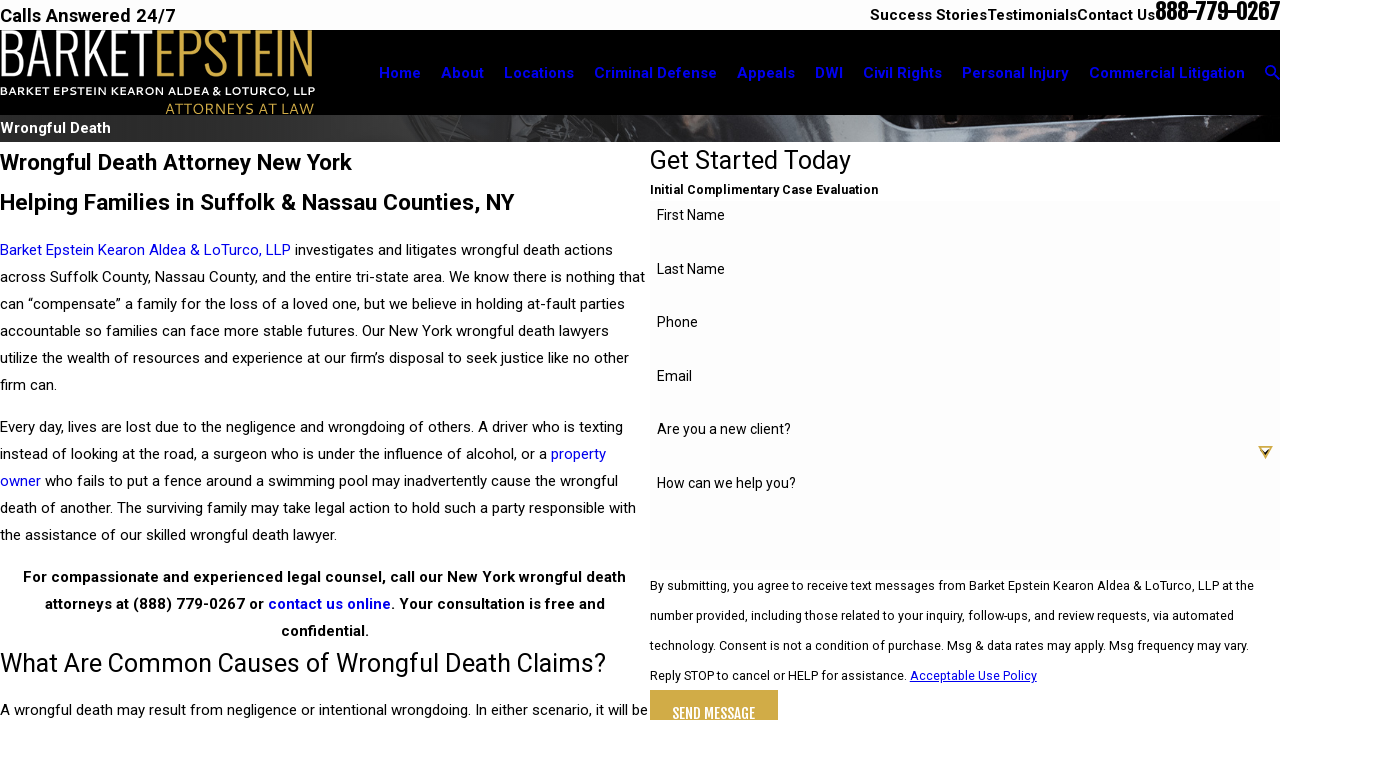

--- FILE ---
content_type: image/svg+xml; charset=utf-8
request_url: https://www.barketepstein.com/cms/svg/site/1rq34070h5m.24.2601121634584.svg
body_size: 16841
content:
<?xml version="1.0" encoding="UTF-8" standalone="no"?>
<svg xmlns="http://www.w3.org/2000/svg" viewBox="0 0 24 24">
<style>
	g path { stroke: none; }
	g.root { display: none; }
	g.root:target { display: inline; }
	g line { stroke: black; }
	g circle { stroke: black; }
	g polyline { stroke: black; }
</style>
<g class="root" id="arrow_down" data-name="arrow down">
	<path class="st0" d="M12 16.799l7.2-12.565h-14.259L12 16.799M12 22.588l-12-21.176h24L12 22.588z" />
</g>
<g class="root" id="arrow_left" data-name="arrow-left">
	<path d="M5.333 12l1-1.067L16.533 0L18.667 2.133L9.4 12L18.667 21.867L16.533 24L6.267 13.067Z" />
</g>
<g class="root" id="arrow_right" data-name="arrow-right">
	<path id="np_arrow_2284437_000000" class="st0" d="M19.184 11.88c0-0.24-0.24-0.48-0.36-0.72L7.305 0.48C7.065 0.12 6.704 0 6.344 0C5.865 0 5.504 0.12 5.264 0.36c-0.48 0.36-0.6 1.2-0.24 1.68c0 0.12 0.12 0.12 0.24 0.24L15.824 12l-10.56 9.84c-0.48 0.36-0.6 1.2-0.24 1.68c0 0.12 0.12 0.12 0.24 0.24C5.504 23.88 5.865 24 6.344 24c0.36 0 0.72-0.12 0.96-0.48l11.52-10.68C19.064 12.6 19.184 12.24 19.184 11.88L19.184 11.88z" />
</g>
<g class="root" id="blog_menu" data-name="blog menu">
	<path d="M16.285 0.001a3.434 3.434 0 0 0-3.304 2.571H0V4.286H12.981a3.409 3.409 0 0 0 6.609 0H24V2.572H19.59A3.434 3.434-1.715 0 0 16.285 0.001Zm0 1.714a1.714 1.714 0 1 1-1.714 1.714A1.702 1.702-1.715 0 1 16.285 1.715ZM7.714 8.572a3.434 3.434 0 0 0-3.304 2.571H0v1.714H4.41a3.409 3.409 0 0 0 6.609 0H24V11.143H11.018A3.434 3.434-1.715 0 0 7.714 8.572Zm0 1.714a1.714 1.714 0 1 1-1.714 1.714A1.702 1.702-1.715 0 1 7.714 10.286Zm8.571 6.857a3.434 3.434 0 0 0-3.304 2.571H0v1.714H12.981a3.409 3.409 0 0 0 6.609 0H24V19.715H19.59A3.434 3.434-1.715 0 0 16.285 17.143Zm0 1.714a1.714 1.714 0 1 1-1.714 1.714A1.702 1.702-1.715 0 1 16.285 18.858Z" />
</g>
<g class="root" id="buildings" data-name="buildings">
	<path d="M6.14 6.541L12.472 0L12.472 23.875L6.141 23.875L6.14 6.541ZM0.382 23.875L5.13 23.875L5.13 11.312L0.382 14.682L0.382 23.875ZM23.618 16.335L18.87 13.015L18.87 24L23.618 24L23.618 16.335ZM17.8 3.652L17.8 5.361L13.554 2.579L13.554 0.735L17.8 3.652ZM17.8 6.133L17.8 7.842L13.554 5.06L13.554 3.216L17.8 6.133ZM17.8 8.614L17.8 10.324L13.554 7.541L13.554 5.697L17.8 8.614ZM17.8 11.095L17.8 12.805L13.554 10.022L13.554 8.179L17.8 11.095ZM17.8 13.577L17.8 15.286L13.554 12.503L13.554 10.66L17.8 13.577ZM17.8 16.058L17.8 17.767L13.554 14.984L13.554 13.141L17.8 16.058ZM13.554 15.834L13.554 17.678L17.8 20.46L17.8 18.751L13.554 15.834ZM13.502 18.508L13.502 20.351L17.748 23.134L17.748 21.425L13.502 18.508ZM17.697 23.875L13.554 21.302L13.554 23.875L16.159 23.875L17.697 23.875Z" />
</g>
<g class="root" id="cases" data-name="cases">
	<path d="M23.812 21.613C23.645 21.929 23.291 22.295 22.995 22.503C22.896 22.573 22.809 22.621 22.687 22.6C22.566 22.541 22.463 22.456 22.357 22.374C22.921 21.947 23.343 21.347 23.706 20.75C23.815 20.822 23.941 20.972 24 21.091C23.955 21.272 23.9 21.447 23.812 21.613ZM22.18 22.256L22.103 22.209C21.849 22.033 21.62 21.819 21.387 21.617L20.311 20.669C19.697 20.136 19.048 19.64 18.436 19.104C18.236 18.93 18.049 18.74 17.856 18.558C17.652 18.367 17.44 18.182 17.233 17.994C17.049 17.825 16.871 17.649 16.686 17.483C16.306 17.142 15.905 16.822 15.521 16.486C15.278 16.272 15.043 16.049 14.799 15.835C14.255 15.355 13.7 14.888 13.134 14.434C12.765 14.135 12.394 13.834 12.017 13.544C11.606 13.229 11.186 12.922 10.779 12.602C10.659 12.694 10.529 12.751 10.375 12.745C10.118 12.735 9.961 12.567 9.801 12.392C9.95 12.217 10.088 12.033 10.232 11.854L11.25 10.58C11.393 10.631 11.557 10.793 11.625 10.927C11.708 11.095 11.695 11.26 11.638 11.432C11.808 11.563 11.97 11.706 12.137 11.842C12.444 12.091 12.754 12.337 13.066 12.579C13.597 12.992 14.142 13.384 14.681 13.784C15.196 14.164 15.704 14.554 16.222 14.929C16.582 15.191 16.95 15.442 17.326 15.681C17.663 15.899 18.002 16.109 18.327 16.342C18.927 16.772 19.5 17.243 20.084 17.696C20.228 17.808 20.38 17.912 20.526 18.023C20.856 18.277 21.179 18.541 21.504 18.8C21.82 19.048 22.134 19.298 22.443 19.552C22.828 19.873 23.2 20.214 23.572 20.549C23.508 20.683 23.422 20.812 23.343 20.936C23.015 21.444 22.635 21.861 22.18 22.256ZM14.8 7.198C14.715 7.2 14.624 7.191 14.543 7.165C14.502 7.151 14.463 7.135 14.425 7.115C14.388 7.096 14.353 7.073 14.319 7.046C14.073 6.857 13.838 6.647 13.601 6.446C13.187 6.093 12.771 5.743 12.354 5.395L10.355 3.72C10.09 3.498 9.814 3.289 9.554 3.062C9.476 2.994 9.337 2.888 9.293 2.795C9.228 2.659 9.169 2.535 9.152 2.383C9.126 2.145 9.209 1.887 9.36 1.702C9.517 1.51 9.737 1.421 9.978 1.396C10.198 1.387 10.39 1.435 10.568 1.571C10.782 1.733 10.983 1.927 11.19 2.099C11.946 2.728 12.683 3.38 13.432 4.017L14.869 5.23C15.042 5.379 15.241 5.519 15.392 5.69C15.516 5.831 15.588 6.001 15.611 6.188C15.638 6.424 15.583 6.664 15.435 6.852C15.268 7.064 15.065 7.165 14.8 7.198ZM10.908 4.517C11.547 5.046 12.184 5.579 12.817 6.115C13.293 6.51 13.774 6.901 14.241 7.305C14.062 7.563 13.854 7.808 13.66 8.055C13.446 8.328 13.237 8.617 13.008 8.877C12.972 8.877 12.953 8.853 12.925 8.833C12.53 8.46 12.103 8.113 11.694 7.756L8.725 5.199C8.437 4.95 8.143 4.709 7.858 4.457C8.015 4.266 8.208 4.093 8.382 3.917C8.656 3.643 8.926 3.352 9.231 3.113C9.296 3.137 10.707 4.347 10.908 4.517ZM8.23 5.125C8.484 5.309 8.715 5.54 8.958 5.74C9.409 6.114 9.848 6.501 10.292 6.884L11.366 7.797C11.712 8.095 12.051 8.412 12.412 8.69C12.182 9.058 11.868 9.404 11.6 9.744L9.856 11.931C9.638 12.204 9.418 12.476 9.205 12.753C9.083 12.909 8.959 13.115 8.811 13.245L8.784 13.239C8.312 12.862 7.855 12.465 7.393 12.075L6.032 10.947L5.098 10.171C4.917 10.021 4.718 9.876 4.556 9.705C4.625 9.594 4.726 9.489 4.808 9.386L5.416 8.633L7.278 6.324L7.878 5.567C7.996 5.421 8.126 5.281 8.23 5.125ZM8.041 12.948C8.3 13.162 8.559 13.377 8.817 13.594C8.954 13.71 9.101 13.817 9.231 13.94C9.07 14.13 8.918 14.327 8.759 14.52C8.514 14.819 8.265 15.116 8.035 15.428L8.017 15.443C7.989 15.438 7.999 15.442 7.977 15.426C7.742 15.252 7.521 15.044 7.296 14.857C6.728 14.387 6.163 13.912 5.601 13.435L4.124 12.194C3.682 11.827 3.224 11.464 2.806 11.071C3.058 10.742 3.314 10.418 3.573 10.097C3.707 9.93 3.851 9.766 3.974 9.589C4.133 9.685 4.388 9.929 4.543 10.055C4.996 10.423 5.445 10.794 5.892 11.17L8.041 12.948ZM3.375 11.893L4.809 13.094L6.978 14.916C7.267 15.161 7.584 15.388 7.858 15.648C7.961 15.746 8.041 15.854 8.083 15.993C8.145 16.208 8.103 16.455 7.996 16.648C7.841 16.927 7.615 17.074 7.315 17.159C7.305 17.16 7.296 17.162 7.286 17.164C7.018 17.198 6.838 17.14 6.624 16.974C6.423 16.817 6.233 16.643 6.039 16.476L5.115 15.682L3.274 14.1L2.206 13.193C2.013 13.027 1.804 12.863 1.633 12.677C1.511 12.545 1.414 12.384 1.395 12.203C1.368 11.938 1.485 11.652 1.648 11.448C1.793 11.266 1.964 11.173 2.195 11.148C2.321 11.151 2.452 11.168 2.564 11.229C2.77 11.342 3.177 11.724 3.375 11.893ZM1.44 20.28C1.451 20.267 1.461 20.255 1.472 20.243C1.483 20.23 1.494 20.219 1.505 20.207C1.516 20.195 1.527 20.183 1.538 20.171C1.55 20.16 1.561 20.148 1.573 20.137C1.585 20.126 1.597 20.115 1.609 20.103C1.62 20.092 1.633 20.082 1.645 20.071C1.657 20.06 1.67 20.05 1.682 20.039C1.694 20.029 1.707 20.019 1.72 20.009C1.733 19.998 1.745 19.988 1.758 19.978C1.771 19.969 1.785 19.959 1.798 19.95C1.811 19.941 1.824 19.931 1.838 19.922C1.851 19.913 1.865 19.904 1.878 19.895C1.892 19.886 1.906 19.877 1.92 19.869C1.934 19.861 1.948 19.853 1.962 19.845C1.976 19.836 1.99 19.828 2.005 19.821C2.019 19.813 2.033 19.805 2.048 19.798C2.062 19.79 2.077 19.784 2.092 19.776C2.106 19.77 2.121 19.762 2.136 19.756C2.151 19.749 2.165 19.743 2.18 19.736C2.195 19.73 2.211 19.724 2.225 19.718C2.241 19.712 2.256 19.707 2.271 19.701C2.287 19.696 2.302 19.69 2.317 19.685C2.333 19.68 2.349 19.675 2.364 19.671C2.38 19.666 2.395 19.661 2.411 19.657C2.427 19.652 2.442 19.648 2.458 19.644C2.473 19.64 2.489 19.636 2.505 19.633C2.521 19.629 2.536 19.625 2.553 19.622C2.569 19.619 2.585 19.616 2.601 19.613C2.617 19.611 2.633 19.608 2.649 19.606C2.665 19.603 2.681 19.601 2.697 19.599C2.714 19.597 2.729 19.595 2.746 19.593C3.124 19.573 3.514 19.591 3.893 19.591L6.156 19.591L8.893 19.59L9.823 19.589C10.178 19.588 10.544 19.561 10.889 19.66C11.41 19.809 11.806 20.218 12.062 20.682L12.418 20.684L12.418 20.871L10.431 20.874L3.173 20.879L1.398 20.871C1.254 20.871 1.109 20.868 0.965 20.87C0.91 20.871 0.842 20.883 0.789 20.875C0.756 20.869 0.752 20.863 0.735 20.839C0.736 20.802 0.734 20.771 0.753 20.739C0.878 20.719 1.016 20.733 1.142 20.732C1.221 20.585 1.304 20.446 1.409 20.317C1.419 20.304 1.429 20.292 1.44 20.28ZM4.902 21.14L13.265 21.148C13.27 21.629 13.269 22.11 13.261 22.59L0.011 22.59C0.002 22.105-0.001 21.621 0 21.137C0.578 21.127 1.158 21.137 1.735 21.138L4.902 21.14Z" />
</g>
<g class="root" id="close" data-name="close">
	<path d="M1.285 0.002A1.498 1.498 0.012 0 0 0.012 1.5a1.498 1.498 0 0 0 0.434 0.884L10.019 11.986L0.447 21.604a1.408 1.408 0 0 0 0 1.992a1.393 1.393 0 0 0 1.962 0L11.996 14.009l9.572 9.587a1.498 1.498 0 0 0 2.007 0a1.408 1.408 0 0 0 0-1.992L14.034 11.986l9.587-9.587A1.423 1.423 0.012 0 0 21.614 0.437L11.996 10.009L2.454 0.437A1.588 1.588 0.012 0 0 1.285 0.002Z" />
</g>
<g class="root" id="description" data-name="description">
	<path d="M0 20.71L0 3.29L24 3.29L24 20.71L0 20.71ZM22.065 5.221L1.935 5.221L1.935 18.779L22.065 18.779L22.065 5.221ZM13.553 16.835L3.875 16.835L3.875 14.903L13.553 14.903L13.553 16.835ZM3.875 11.028L20.126 11.028L20.126 12.971L3.875 12.971L3.875 11.028ZM3.875 7.165L20.126 7.165L20.126 9.097L3.875 9.097L3.875 7.165Z" />
</g>
<g class="root" id="exp" data-name="exp">
	<path d="M22.08 23.971L1.92 23.971C0.862 23.971 0 23.169 0 22.11L0 9.349L5.901 15.249C5.992 15.339 6.114 15.39 6.241 15.39L8.161 15.39L8.161 15.869C8.161 17.193 9.238 18.27 10.56 18.27L13.44 18.27C14.764 18.27 15.841 17.193 15.841 15.869L15.841 15.39L17.761 15.39L17.761 15.39C17.888 15.39 18.01 15.339 18.1 15.249L24 9.349L24 22.11C24 23.169 23.139 23.971 22.08 23.971ZM13.44 17.31L10.56 17.31C9.767 17.31 9.121 16.664 9.121 15.869L9.121 13.47L14.881 13.47L14.881 15.869C14.881 16.664 14.235 17.31 13.44 17.31ZM13.44 14.91L10.56 14.91C10.295 14.91 10.081 15.125 10.081 15.39C10.081 15.655 10.295 15.869 10.56 15.869L13.44 15.869C13.705 15.869 13.921 15.655 13.921 15.39C13.921 15.125 13.705 14.91 13.44 14.91ZM8.161 11.97C8.161 11.765 8.376 11.55 8.64 11.55L15.36 11.55C15.625 11.55 15.841 11.765 15.841 11.97C15.841 12.295 15.625 12.51 15.36 12.51L8.64 12.51C8.376 12.51 8.161 12.295 8.161 11.97ZM15.841 14.43L15.841 13.382C16.398 13.182 16.801 12.655 16.801 11.97C16.801 11.236 16.155 10.59 15.36 10.59L8.64 10.59C7.847 10.59 7.201 11.236 7.201 11.97C7.201 12.655 7.603 13.182 8.161 13.382L8.161 14.43L6.439 14.43L0 7.991L0 7.71C0 6.651 0.862 5.79 1.92 5.79L5.76 5.79L5.76 2.429C5.76 1.107 6.837 0.03 8.161 0.03L15.841 0.03C17.164 0.03 18.24 1.107 18.24 2.429L18.24 5.79L22.08 5.79C23.139 5.79 24 6.651 24 7.71L24 7.991L17.561 14.43L15.841 14.43ZM15.36 2.91L8.64 2.91L8.64 5.79L15.36 5.79L15.36 2.91Z" />
</g>
<g class="root" id="fax" data-name="fax">
	<path d="M24 20.688v1.478a0.368 0.368 0 0 1-0.363 0.363H17.447a0.368 0.368 0 0 1-0.363-0.363V20.688l0.167-1.534s-1.59-1.032-5.243-1.032-5.243 1.032-5.243 1.032l0.167 1.534v1.451a0.368 0.368 0 0 1-0.363 0.363H0.348A0.368 0.368-1.953 0 1 0 22.139V20.661a6.674 6.674 0 0 1 1.534-4.1C3.361 15.333 7.852 14.273 11.993 14.273s8.647 1.088 10.487 2.287A6.904 6.904-1.953 0 1 24 20.688ZM21.169 14.691A0.82 0.82-1.953 0 1 20.361 13.883v-4.184H14.559a0.82 0.82 0 0 1-0.809-0.809V3.089H3.626V13.883a0.809 0.809 0 1 1-1.618 0V2.28a0.82 0.82 0 0 1 0.809-0.809H14.559a0.162 0.162 0 0 1 0.098 0.031a0.694 0.694 0 0 1 0.474 0.207L21.755 8.318a0.757 0.757 0 0 1 0.21 0.477a0.173 0.173 0 0 1 0.028 0.095V13.883A0.82 0.82-1.953 0 1 21.169 14.691ZM19.187 8.053L15.368 4.233V8.053Z" />
</g>
<g class="root" id="flair" data-name="flair">
	<rect x="0" y="11.28" width="24" height="0.48" />
	<rect x="1.2" y="9.59999999999999" width="0.48" height="4.8" />
</g>
<g class="root" id="leaders" data-name="leaders">
	<path d="M22.281 16.237C22.072 16.293 21.851 16.166 21.791 15.954C21.736 15.739 21.86 15.52 22.076 15.464L23.226 15.154C23.442 15.098 23.656 15.225 23.716 15.438C23.772 15.651 23.647 15.871 23.432 15.928L22.281 16.237ZM21.69 18.365C21.501 18.255 21.43 18.01 21.545 17.818C21.655 17.628 21.901 17.562 22.091 17.672L23.122 18.269C23.312 18.379 23.377 18.624 23.267 18.816C23.157 19.006 22.912 19.072 22.721 18.962L21.69 18.365ZM21.195 14.309C21.085 14.5 20.839 14.566 20.65 14.455C20.46 14.345 20.394 14.099 20.505 13.909L21.1 12.879C21.209 12.687 21.455 12.622 21.646 12.732C21.835 12.843 21.901 13.087 21.791 13.279L21.195 14.309ZM14.12 20.196L12.014 20.76C10.908 21.057 9.762 20.395 9.467 19.292C9.172 18.189 9.832 17.043 10.938 16.746L13.045 16.181L14.12 20.196ZM20.41 20.301C20.475 20.53 20.41 20.757 20.24 20.92C20.069 21.083 19.839 21.137 19.614 21.066C19.344 20.982 19.069 20.897 18.794 20.817L16.752 13.193C16.962 12.981 17.167 12.776 17.367 12.579C17.532 12.417 17.753 12.36 17.978 12.421C18.198 12.482 18.358 12.644 18.418 12.865L20.41 20.301ZM18.123 20.63C17.026 20.34 15.892 20.131 14.721 20.16C14.721 20.12 14.71 20.079 14.701 20.041L13.625 16.026C13.614 15.978 13.595 15.932 13.57 15.89C14.56 15.293 15.451 14.477 16.257 13.68L18.123 20.63ZM12.789 21.175L14.275 20.776L15.106 23.857L14.716 23.962C14.111 24.123 13.48 23.761 13.319 23.153L12.789 21.175ZM20.279 17.493L19.71 15.364C20.154 15.452 20.534 15.784 20.66 16.25C20.785 16.718 20.62 17.195 20.279 17.493M15.541 8.119C15.962 8.275 16.422 8.423 17.092 8.423L19.919 8.423C20.15 8.423 20.334 8.235 20.334 8.005C20.334 7.775 20.15 7.587 19.919 7.587L18.784 7.587C18.658 7.587 18.559 7.486 18.559 7.362C18.559 7.238 18.658 7.137 18.784 7.137L20.59 7.137C20.825 7.137 21.009 6.948 21.009 6.719C21.009 6.488 20.82 6.3 20.59 6.3L18.784 6.3C18.658 6.3 18.559 6.198 18.559 6.075C18.559 5.95 18.658 5.849 18.784 5.849L20.815 5.849C21.045 5.849 21.23 5.661 21.23 5.431C21.23 5.201 21.045 5.013 20.815 5.013L18.784 5.013C18.658 5.013 18.559 4.912 18.559 4.787C18.559 4.664 18.658 4.562 18.784 4.562L20.46 4.562C20.69 4.562 20.88 4.374 20.88 4.143C20.88 3.913 20.69 3.726 20.46 3.726L18.023 3.726C17.938 3.726 17.857 3.675 17.823 3.594C17.783 3.514 17.797 3.42 17.852 3.353C18.073 3.099 18.188 2.807 18.123 2.188C18.093 1.952 17.873 1.698 17.707 1.546C17.682 1.525 17.647 1.518 17.613 1.527C17.583 1.539 17.558 1.566 17.547 1.598C17.297 2.694 17.493 2.54 16.682 3.07C16.192 3.392 16.227 3.384 15.852 3.928L15.852 3.929C15.766 4.052 15.662 4.157 15.541 4.232L15.541 8.119ZM13.385 3.625C13.234 3.625 13.114 3.746 13.114 3.894L13.114 8.588C13.114 8.735 13.234 8.856 13.385 8.856L14.47 8.856C14.615 8.856 14.741 8.735 14.741 8.588L14.741 3.894C14.741 3.746 14.615 3.625 14.47 3.625L13.385 3.625ZM23.992 9.015C23.992 9.841 23.317 10.512 22.491 10.512L15.711 10.512L13.209 13.118C13.14 13.192 13.029 13.216 12.935 13.177C12.84 13.139 12.78 13.047 12.78 12.945L12.78 10.512L11.509 10.512C10.683 10.512 10.007 9.841 10.007 9.015L10.007 1.5C10.007 0.674 10.683 0 11.509 0L22.491 0C23.317 0 23.992 0.674 23.992 1.5L23.992 9.015ZM6.625 15.811C4.764 15.811 3.242 14.291 3.242 12.429C3.242 10.566 4.764 9.046 6.625 9.046C8.491 9.046 10.007 10.566 10.007 12.429C10.007 14.291 8.491 15.811 6.625 15.811M12.064 21.571L12.26 22.283C9.467 22.283 1.827 22.283 0.256 22.282C0.185 22.282 0.116 22.251 0.07 22.195C0.021 22.142 0.001 22.068 0.01 21.998C0.496 18.78 3.272 16.312 6.625 16.312C7.575 16.312 8.482 16.51 9.302 16.869C8.702 17.568 8.441 18.545 8.696 19.499C9.092 20.975 10.582 21.881 12.064 21.571" />
</g>
<g class="root" id="mail" data-name="mail">
	<path d="M0 3.004L24 3.004L24 20.996L0 20.996L0 3.004ZM20.041 5.253L3.958 5.253L11.999 11.699L20.041 5.253ZM2.181 6.677L2.181 18.747L21.817 18.747L21.817 6.677L11.999 14.549L2.181 6.677Z" />
</g>
<g class="root" id="meet" data-name="meet">
	<path d="M23.539 13.948L9.057 13.948C8.803 13.948 8.596 13.741 8.596 13.488L8.596 11.562C8.919 11.539 9.227 11.465 9.517 11.374L9.517 12.323L18.763 12.323L18.763 11.986C18.763 11.778 18.932 11.608 19.144 11.608L21.121 11.608C21.332 11.608 21.503 11.778 21.503 11.986L21.503 12.323L23.078 12.323L23.078 3.533L9.517 3.533L9.517 7.73L9.513 7.734C9.264 7.942 8.886 8.172 8.596 8.282L8.596 3.074C8.596 2.819 8.803 2.613 9.057 2.613L23.539 2.613C23.792 2.613 24 2.819 24 3.074L24 13.488C24 13.741 23.792 13.948 23.539 13.948ZM10.865 5.476C10.865 5.221 11.072 5.016 11.326 5.016L21.269 5.016C21.523 5.016 21.729 5.221 21.729 5.476C21.729 5.731 21.523 5.937 21.269 5.937L11.326 5.937C11.072 5.937 10.865 5.731 10.865 5.476ZM12.688 9.632L21.269 9.632C21.523 9.632 21.729 9.838 21.729 10.093C21.729 10.347 21.523 10.552 21.269 10.552L12.688 10.552C12.432 10.552 12.227 10.347 12.227 10.093C12.227 9.838 12.432 9.632 12.688 9.632ZM12.688 7.324L21.269 7.324C21.523 7.324 21.729 7.53 21.729 7.784C21.729 8.038 21.523 8.245 21.269 8.245L12.688 8.245C12.432 8.245 12.227 8.038 12.227 7.784C12.227 7.53 12.432 7.324 12.688 7.324ZM10.019 8.331C10.203 8.172 10.438 8.113 10.662 8.142L10.928 7.182C10.961 7.06 11.091 6.988 11.211 7.022C11.333 7.056 11.405 7.182 11.372 7.305L11.088 8.328C11.123 8.357 11.157 8.387 11.187 8.422C11.484 8.77 11.445 9.291 11.099 9.589C10.957 9.711 9.673 10.782 8.327 10.794C8.319 10.794 8.311 10.794 8.304 10.794C7.764 10.794 7.296 10.633 6.845 10.467L6.87 14.101L7.92 16.744C7.962 16.851 7.984 16.963 7.985 17.077L8.01 20.46C8.015 20.968 7.606 21.384 7.097 21.388C7.094 21.388 7.092 21.388 7.09 21.388C6.584 21.388 6.172 20.98 6.169 20.474L6.145 17.264L5.098 14.628L4.719 14.628L4.651 20.477C4.645 20.982 4.233 21.388 3.73 21.388C3.726 21.388 3.723 21.388 3.719 21.388C3.21 21.382 2.803 20.965 2.809 20.457L2.875 13.522C2.809 13.671 2.699 13.803 2.549 13.894C2.414 13.976 2.266 14.014 2.119 14.014C1.839 14.014 1.566 13.872 1.41 13.615L0.12 11.488C-0.047 11.212-0.039 10.864 0.14 10.597C0.2 10.506 1.667 8.366 4.876 8.366C5.952 8.366 6.712 8.649 7.324 8.876C7.718 9.023 8.022 9.15 8.313 9.136C8.939 9.13 9.775 8.537 10.019 8.331ZM1.853 11.147L2.827 12.755C2.849 12.792 2.865 12.83 2.882 12.868L2.905 10.444C2.43 10.665 2.081 10.933 1.853 11.147ZM4.876 7.887C3.858 7.887 3.032 7.062 3.032 6.044C3.032 5.026 3.858 4.2 4.876 4.2C5.894 4.2 6.719 5.026 6.719 6.044C6.719 7.062 5.894 7.887 4.876 7.887ZM11.716 17.977C10.901 17.977 10.24 17.316 10.24 16.502C10.24 15.687 10.901 15.026 11.716 15.026C12.532 15.026 13.191 15.687 13.191 16.502C13.191 17.316 12.532 17.977 11.716 17.977ZM10.41 18.401C10.783 18.654 11.231 18.807 11.718 18.807C12.198 18.807 12.649 18.654 13.018 18.401C13.266 18.488 13.487 18.626 13.667 18.816C13.469 19.174 13.363 19.58 13.363 20.004L13.363 21.059C13.363 21.169 13.382 21.279 13.41 21.385L9.604 21.385C9.42 21.385 9.272 21.238 9.272 21.054L9.272 20.004C9.272 19.257 9.747 18.636 10.41 18.401ZM16.636 17.979C15.821 17.979 15.16 17.318 15.16 16.504C15.16 15.688 15.821 15.028 16.636 15.028C17.45 15.028 18.111 15.688 18.111 16.504C18.111 17.318 17.45 17.979 16.636 17.979ZM15.332 18.403C15.703 18.659 16.153 18.81 16.636 18.81C17.12 18.81 17.568 18.659 17.94 18.403C18.602 18.637 19.079 19.261 19.079 20.004L19.079 21.059C19.079 21.24 18.931 21.388 18.75 21.388L14.522 21.388C14.34 21.388 14.192 21.24 14.192 21.059L14.192 20.004C14.192 19.261 14.67 18.637 15.332 18.403ZM21.555 17.977C20.741 17.977 20.08 17.316 20.08 16.502C20.08 15.687 20.741 15.026 21.555 15.026C22.371 15.026 23.031 15.687 23.031 16.502C23.031 17.316 22.371 17.977 21.555 17.977ZM19.61 18.816C19.784 18.631 20.006 18.488 20.254 18.401C20.623 18.654 21.069 18.807 21.558 18.807C22.037 18.807 22.488 18.654 22.856 18.401C23.519 18.636 23.999 19.257 23.999 20.004L23.999 21.054C23.999 21.238 23.851 21.385 23.672 21.385L19.863 21.385C19.89 21.279 19.909 21.169 19.909 21.059L19.909 20.004C19.909 19.58 19.803 19.174 19.61 18.816Z" />
</g>
<g class="root" id="menu" data-name="menu">
	<path d="M0 2.634v2.927H24v-2.927Zm0 7.902v2.927H24V10.537Zm0 7.902v2.927H24v-2.927Z" />
</g>
<g class="root" id="nationwide" data-name="nationwide">
	<path d="M22.99 10.34L23.23 11.418L22.278 10.858L21.326 11.418L21.565 10.34L20.738 9.608L21.838 9.502L22.278 8.49L22.718 9.502L23.817 9.608L22.99 10.34ZM19.684 7.483L18.344 6.751L17.004 7.483L17.285 5.982L16.175 4.934L17.689 4.738L18.344 3.359L18.998 4.738L20.511 4.934L19.402 5.982L19.684 7.483ZM13.847 5.684L11.94 4.576L10.152 5.684L10.636 3.585L9.011 2.171L11.157 1.982L11.94 0L12.843 1.982L14.988 2.171L13.363 3.585L13.847 5.684ZM11.258 12.978C11.601 12.225 11.671 11.381 11.662 10.564C11.651 10.364 11.62 10.148 11.73 9.969C11.876 9.702 12.212 9.55 12.507 9.632C12.68 9.675 12.817 9.795 12.946 9.912C13.331 10.272 13.594 10.744 13.766 11.237C14.089 12.142 14.029 13.18 13.587 14.034C13.437 14.321 13.239 14.584 12.996 14.8C12.905 14.872 12.855 14.994 12.879 15.109C12.903 15.258 13.047 15.377 13.199 15.37C14.981 15.37 16.762 15.369 18.544 15.37C18.799 15.37 19.049 15.5 19.199 15.706C19.383 15.951 19.414 16.304 19.268 16.575C19.132 16.84 18.844 17.02 18.546 17.02C17.836 17.022 17.126 17.02 16.416 17.022C16.248 17.02 16.099 17.174 16.106 17.342C16.104 17.507 16.249 17.658 16.414 17.657C16.903 17.658 17.391 17.656 17.878 17.658C18.114 17.661 18.343 17.774 18.493 17.953C18.683 18.179 18.738 18.509 18.626 18.783C18.533 19.023 18.32 19.214 18.069 19.278C17.947 19.313 17.819 19.307 17.694 19.307L15.966 19.307C15.827 19.299 15.69 19.394 15.649 19.528C15.601 19.669 15.669 19.836 15.8 19.905C15.891 19.958 15.999 19.942 16.1 19.944C16.498 19.944 16.896 19.942 17.294 19.945C17.698 19.961 18.054 20.316 18.068 20.721C18.108 21.158 17.735 21.576 17.296 21.59C16.693 21.594 16.091 21.59 15.488 21.592C15.351 21.587 15.22 21.68 15.178 21.81C15.108 21.999 15.258 22.224 15.459 22.228C15.875 22.229 16.292 22.228 16.708 22.228C16.945 22.228 17.179 22.335 17.332 22.516C17.546 22.759 17.594 23.132 17.446 23.42C17.32 23.677 17.052 23.859 16.766 23.876C16.029 23.894 15.293 23.957 14.557 23.98C13.344 24.027 12.124 24 10.926 23.795C10.268 23.682 9.611 23.536 8.994 23.275C8.735 23.156 8.457 23.027 8.285 22.79C8.214 22.7 8.216 22.583 8.22 22.474C8.22 20.294 8.22 18.116 8.22 15.936C8.85 15.153 9.801 14.736 10.509 14.039C10.82 13.735 11.081 13.376 11.258 12.978ZM6.996 7.483L5.656 6.751L4.316 7.483L4.597 5.982L3.488 4.934L5.001 4.738L5.656 3.359L6.31 4.738L7.824 4.934L6.714 5.982L6.996 7.483ZM2.673 11.418L1.721 10.858L0.77 11.418L1.009 10.34L0.182 9.608L1.281 9.502L1.721 8.49L2.162 9.502L3.261 9.608L2.435 10.34L2.673 11.418ZM7.583 23.452C6.62 23.453 5.656 23.453 4.692 23.453L4.692 15.063L7.583 15.063L7.583 23.452Z" />
</g>
<g class="root" id="nav_arrow" data-name="nav-arrow">
	<path d="M12-0.001a0.857 0.857 0 0 1 0.857 0.857v20.215l5.393-5.394a0.857 0.857 0 0 1 1.214 1.214l-6.857 6.857a0.857 0.857 0 0 1-1.214 0l-6.857-6.857a0.857 0.857 0 0 1 1.214-1.214L11.143 21.072V0.856A0.857 0.857-1.713 0 1 12-0.001z" />
</g>
<g class="root" id="phone" data-name="phone">
	<path d="M6.407 0.948L8.464 5.07a1.715 1.715 0 0 1-0.322 1.98c-0.56 0.56-1.208 1.208-1.664 1.673a1.709 1.709 0 0 0-0.295 2.01l0.013 0.023a20.558 20.558 0 0 0 3.12 3.952a20.6 20.6 0 0 0 3.926 3.108l0.026 0.016a1.713 1.713 0 0 0 2.014-0.304l1.667-1.667a1.715 1.715 0 0 1 1.98-0.322l4.121 2.06a1.715 1.715 0 0 1 0.948 1.533V22.282A1.712 1.712-7.494 0 1 21.83 23.938a32.41 32.41 0 0 1-13.996-7.764A32.422 32.422-7.494 0 1 0.065 2.173A1.712 1.712-7.494 0 1 1.722 0h3.152a1.715 1.715 0 0 1 1.533 0.948Z" />
</g>
<g class="root" id="play" data-name="play">
	<path d="M22.727 13.882L3.271 23.768a2.24 2.24 0 0 1-3.018-1.052A2.187 2.187 0.011 0 1 0.011 21.77V2.209A2.177 2.177 0.011 0 1 1.062 0.316A2.65 2.65 0.011 0 1 2.219 0A3.155 3.155 0.011 0 1 3.166 0.21L22.727 9.886a2.314 2.314 0 0 1 1.262 1.998A2.398 2.398 0.011 0 1 22.727 13.882Z" />
</g>
<g class="root" id="plus" data-name="plus">
	<path d="M0.215 11.264c-0.323 0.44-0.279 1.056 0.117 1.437 0.198 0.154 0.432 0.235 0.682 0.235l9.94 0.015l0.022 9.947c0 0.572 0.462 1.034 1.034 1.034h0c0.557 0 1.012-0.454 1.019-1.019V12.971H22.959c0.564-0.022 1.012-0.469 1.041-1.034 0-0.572-0.462-1.034-1.034-1.034h0l-9.932-0.037V0.928c-0.103-0.564-0.645-0.946-1.209-0.843-0.44 0.081-0.777 0.425-0.843 0.865l-0.022 9.947l-9.91-0.015c-0.315 0.007-0.616 0.147-0.828 0.381Z" />
</g>
<g class="root" id="scroll_left" data-name="scroll-left">
	<path id="Polygon_2" class="st0" d="M1.8 12L22.2 0v24L1.8 12z" />
</g>
<g class="root" id="scroll_right" data-name="scroll-right">
	<path d="M22.2 12L1.8 24V0L22.2 12z" />
</g>
<g class="root" id="search" data-name="search">
	<path d="M2.771 8.945a6.153 6.153 0 1 1 1.802 4.376A5.954 5.954-858.836 0 1 2.771 8.945Zm13.317 6.177l-0.384-0.384a8.546 8.546 0 0 0 2.124-5.792a8.69 8.69 0 0 0-2.574-6.338a8.524 8.524 0 0 0-6.306-2.606a8.9 8.9 0 0 0-8.947 8.945a8.521 8.521 0 0 0 2.607 6.306a8.681 8.681 0 0 0 6.338 2.574a8.546 8.546 0 0 0 5.792-2.123l0.384 0.384v1.094l6.818 6.818l2.06-2.06l-6.818-6.818Z" />
</g>
<g class="root" id="site" data-name="site">
	<path d="M12.196 0h-0.482a11.967 11.967 0 0 0 0 23.925l0.249 0l0.241 0a11.817 11.817 0 0 0 3.05-0.449l-0.208-0.715L14.938 22.438l-0.241-0.831a4.255 4.255 0 0 1-2.177 1.197V18.44c0.432 0 0.831 0 1.288 0l-0.324-1.139l-0.964 0V12.731H17.847c0 0.598-0.075 1.188-0.15 1.762l1.064 0.565a19.994 19.994 0 0 0 0.208-2.327h3.806A10.878 10.878-0.02 0 1 21.753 16.62l0.989 0.532A11.967 11.967-0.02 0 0 12.196 0Zm7.853 4.745c-0.723 0.158-1.488 0.291-2.302 0.399a12.789 12.789 0 0 0-0.731-1.521a9.141 9.141 0 0 0-1.338-1.845a10.87 10.87 0 0 1 4.363 2.967Zm-13.122 1.662c1.413 0.15 2.925 0.241 4.471 0.258v4.986H6.055a17.452 17.452 0 0 1 0.831-5.227Zm4.471-5.202V5.51c-1.404 0-2.767-0.091-4.055-0.224C8.29 3.025 9.769 1.471 11.39 1.172Zm1.122 0c1.662 0.291 3.108 1.837 4.08 4.155-1.296 0.133-2.668 0.216-4.08 0.224Zm-4.288 0.615A9.773 9.773-0.02 0 0 6.894 3.632A14.219 14.219-0.02 0 0 6.163 5.152c-0.831-0.108-1.579-0.241-2.294-0.399A10.87 10.87-0.02 0 1 8.232 1.787ZM3.088 5.734c0.831 0.191 1.729 0.366 2.693 0.499A18.972 18.972-0.02 0 0 4.966 11.634H1.118A10.729 10.729-0.02 0 1 3.088 5.734ZM4.966 12.731a18.806 18.806 0 0 0 0.831 4.986c-0.956 0.141-1.861 0.307-2.684 0.499a10.803 10.803 0 0 1-1.961-5.485ZM3.861 19.197c0.723-0.158 1.488-0.291 2.302-0.399a13.554 13.554 0 0 0 0.731 1.529a9.366 9.366 0 0 0 1.338 1.837a10.803 10.803 0 0 1-4.371-2.975Zm7.529 3.573c-1.662-0.291-3.066-1.845-4.047-4.105 1.288-0.133 2.651-0.208 4.047-0.224Zm0-5.452c-1.537 0-3.05 0.1-4.463 0.258a17.452 17.452 0 0 1-0.831-4.853h5.327ZM12.512 11.634V6.648c1.554 0 3.075-0.108 4.496-0.266a18.017 18.017 0 0 1 0.831 5.235H12.512Zm6.465 0a18.964 18.964 0 0 0-0.831-5.368c0.964-0.133 1.861-0.307 2.693-0.499A10.803 10.803-0.02 0 1 22.792 11.634Z" />
	<path d="M22.526 18.332l-8.726-4.645l-0.091 0h0c-0.05 0-0.066 0.075 0 0.158l2.726 9.515c0 0.075 0.05 0.108 0.091 0.108s0 0 0 0a0.116 0.116 0 0 0 0.083-0.083l1.355-2.493a0.233 0.233 0 0 1 0.116-0.1h0a0.166 0.166 0 0 1 0.141 0.075h0l2.493 3.033a0.274 0.274 0 0 0 0.199 0.1h0.075l0.091-0.05l1.055-0.831a0.266 0.266 0 0 0 0.042-0.374l-2.493-3.05h0a0.166 0.166 0 0 1 0-0.233a0.258 0.258 0 0 1 0.083 0l2.751-0.831C22.65 18.49 22.659 18.399 22.526 18.332Z" />
</g>
<g class="root" id="star" data-name="star">
	<polygon points="12 18.1 19.4 23.5 16.6 14.7 24 9.5 15 9.5 12 0.5 9 9.5 0 9.5 7.4 14.7 4.6 23.5" xmlns="http://www.w3.org/2000/svg" />
</g>
<g class="root" id="successs" data-name="successs">
	<path d="M19.995 7.394C19.324 8.072 18.45 8.589 17.354 8.956C17.607 8.552 17.853 8.119 18.078 7.649C19.887 6.704 20.751 5.09 20.845 2.609L19.234 2.609C19.237 2.501 19.239 2.391 19.239 2.28L19.24 1.684L21.779 1.684L21.779 2.146C21.779 4.465 21.196 6.182 19.995 7.394ZM13.586 13.309C13.405 13.992 13.428 14.71 13.613 15.391C14.017 16.879 14.809 17.906 15.756 18.686L12.598 18.686L9.44 18.686C10.387 17.906 11.179 16.879 11.583 15.391C11.768 14.71 11.791 13.992 11.61 13.309C10.779 10.155 6.895 8.453 6.895 2.28L6.892 0.643C6.892 0.643 9.148 0 12.598 0C16.048 0 18.304 0.643 18.304 0.643L18.301 2.28C18.301 8.453 14.417 10.155 13.586 13.309ZM7.118 7.649C7.343 8.119 7.588 8.552 7.842 8.956C6.746 8.589 5.872 8.072 5.2 7.394C4 6.182 3.416 4.465 3.416 2.146L3.416 1.684L5.955 1.684L5.957 2.28C5.957 2.391 5.959 2.501 5.961 2.609L4.351 2.609C4.445 5.09 5.309 6.704 7.118 7.649ZM18.294 24L6.902 24L6.902 19.65L18.294 19.65L18.294 24Z" />
</g>
<g class="root" id="team" data-name="team">
	<path d="M19.125 17.973C18.731 17.973 18.357 18.005 18 17.97L18 15.4C18 13.467 16.528 11.87 14.645 11.672C15.163 10.766 16.137 10.152 17.25 10.152L21 10.152C22.65 10.152 24 11.501 24 13.151L24 16.823C22.522 17.578 21.085 17.973 19.125 17.973ZM19.125 9.401C17.365 9.401 15.938 7.974 15.938 6.214C15.938 4.454 17.365 3.028 19.125 3.028C20.885 3.028 22.312 4.454 22.312 6.214C22.312 7.974 20.885 9.401 19.125 9.401ZM12 11.651C10.136 11.651 8.625 10.14 8.625 8.225C8.625 6.413 10.136 4.902 12 4.902C13.864 4.902 15.375 6.413 15.375 8.225C15.375 10.14 13.864 11.651 12 11.651ZM6 15.4L6 17.97C5.643 18.005 5.27 17.973 4.875 17.973C2.915 17.973 1.478 17.578 0 16.823L0 13.151C0 11.501 1.35 10.152 3.001 10.152L6.75 10.152C7.862 10.152 8.837 10.766 9.355 11.672C7.472 11.87 6 13.467 6 15.4ZM4.875 9.401C3.115 9.401 1.687 7.974 1.687 6.214C1.687 4.454 3.115 3.028 4.875 3.028C6.636 3.028 8.063 4.454 8.063 6.214C8.063 7.974 6.636 9.401 4.875 9.401ZM9.652 12.405C9.685 12.405 9.717 12.401 9.75 12.401L12 12.401L14.25 12.401C14.283 12.401 14.315 12.405 14.348 12.405C15.953 12.459 17.25 13.784 17.25 15.4L17.25 19.823C15.772 20.578 13.96 20.973 12 20.973C10.04 20.973 8.228 20.578 6.75 19.823L6.75 15.4C6.75 13.784 8.047 12.459 9.652 12.405Z" />
</g>
<g class="root" id="testimonials" data-name="testimonials">
	<path d="M19.991 10.353L16.885 10.353L11.381 14.381L13.957 10.353L7.977 10.353C6.77 10.353 5.781 9.41 5.781 8.257L5.781 2.094C5.781 0.943 6.77 0 7.977 0L19.991 0C21.201 0 22.189 0.943 22.189 2.094L22.189 8.257C22.189 9.41 21.201 10.353 19.991 10.353ZM19.633 3.655L8.336 3.655L8.336 4.549L19.633 4.549L19.633 3.655ZM19.633 5.849L8.336 5.849L8.336 6.741L19.633 6.741L19.633 5.849ZM9.625 15.115C9.625 16.565 8.452 17.74 7.002 17.74C5.554 17.74 4.38 16.565 4.38 15.115C4.38 13.667 5.554 12.491 7.002 12.491C8.452 12.491 9.625 13.667 9.625 15.115ZM12.631 24L1.811 24C1.811 19.652 3.871 18.843 7.223 18.843C10.571 18.843 12.631 19.652 12.631 24Z" />
</g>
<g class="root" id="tuition" data-name="tuition">
	<path d="M16.586 14.406C16.564 14.372 16.541 14.339 16.508 14.305C16.105 13.869 15.568 13.624 14.998 13.591L11.363 13.424C9.317 12.14 7.941 9.864 7.941 7.275C7.941 3.258 11.218 0 15.233 0C19.248 0 22.445 3.258 22.445 7.275C22.445 10.823 19.963 13.78 16.586 14.406ZM17.877 8.466C17.812 7.343 16.847 6.463 15.69 6.463L14.755 6.463C14.341 6.463 13.99 6.177 13.948 5.786C13.916 5.563 13.98 5.34 14.129 5.171C14.277 5.002 14.5 4.906 14.723 4.906L15.742 4.906C16.125 4.906 16.454 5.182 16.518 5.553C16.528 5.68 16.634 5.775 16.761 5.775L17.621 5.775C17.696 5.775 17.76 5.743 17.802 5.69C17.855 5.637 17.877 5.573 17.877 5.499C17.781 4.461 16.943 3.645 15.912 3.572L15.912 2.83C15.912 2.692 15.796 2.586 15.658 2.586L14.808 2.586C14.67 2.586 14.554 2.692 14.554 2.83L14.554 3.572C14.001 3.603 13.503 3.858 13.13 4.26C12.748 4.684 12.546 5.235 12.589 5.817C12.653 6.94 13.619 7.82 14.776 7.82L15.71 7.82C16.125 7.82 16.465 8.106 16.518 8.497C16.55 8.72 16.475 8.943 16.326 9.112C16.178 9.281 15.966 9.377 15.742 9.377L14.723 9.377C14.341 9.377 14.012 9.101 13.948 8.72C13.927 8.603 13.821 8.518 13.704 8.518L12.844 8.518C12.77 8.518 12.706 8.54 12.653 8.593C12.611 8.646 12.589 8.72 12.589 8.794C12.685 9.822 13.523 10.638 14.554 10.712L14.554 11.453C14.554 11.591 14.67 11.707 14.808 11.707L15.658 11.707C15.796 11.707 15.912 11.591 15.912 11.453L15.912 10.712C16.454 10.68 16.963 10.425 17.335 10.023C17.718 9.6 17.909 9.048 17.877 8.466ZM9.427 14.565L14.937 14.82C15.187 14.832 15.417 14.94 15.589 15.128C15.757 15.314 15.842 15.555 15.827 15.805C15.802 16.228 15.494 16.581 15.077 16.664L14.857 16.708C13.67 16.943 12.452 17.079 11.235 17.11L10.185 17.136C10.018 17.14 9.862 17.209 9.748 17.331C9.633 17.451 9.571 17.609 9.576 17.776C9.581 17.942 9.65 18.097 9.771 18.212C9.891 18.327 10.05 18.387 10.217 18.382L11.266 18.356C12.553 18.323 13.843 18.181 15.102 17.93L15.321 17.886C16.295 17.692 17.015 16.867 17.074 15.879C17.079 15.803 17.079 15.728 17.076 15.656L20.506 14.628C20.901 14.51 21.347 14.631 21.625 14.933C21.837 15.161 21.939 15.458 21.913 15.769C21.885 16.081 21.734 16.356 21.485 16.544L14.641 21.751C13.999 22.239 13.204 22.46 12.403 22.372L7.789 21.874L4.38 17.565L7.727 15.06C8.22 14.714 8.825 14.537 9.427 14.565ZM5.122 23.887C4.893 24.066 4.563 24.028 4.382 23.8L1.669 20.371C1.489 20.143 1.527 19.812 1.755 19.632L3.448 18.3L6.814 22.554L5.122 23.887Z" />
</g>
<g class="root" id="year_one_course" data-name="year one course">
	<path d="M23.14 3.703L13.827 14.433C13.827 14.433 13.773 14.542 13.227 14.705L3.697 12.036C3.697 12.036 2.443 12.145 2.389 13.834C2.335 15.523 3.424 16.012 3.424 16.012L4.203 16.237L4.203 17.924C3.119 17.597 2.387 17.373 2.387 17.373C2.387 17.373 0.537 16.121 0.701 13.48C0.701 13.48 0.81 11.71 1.954 10.184L11.103 0L11.797 0L22.903 2.56C22.903 2.56 23.63 2.669 23.14 3.703ZM5.993 14.565L8.865 15.345C9.418 15.505 9.903 15.945 9.903 16.519L9.903 17.884L9.903 19.609L9.903 24L7.388 21.492L4.872 23.061L4.872 18.126L4.872 16.431L4.872 15.583C4.872 15.009 5.368 14.565 5.993 14.565ZM21.125 9.803L21.125 7.801C21.125 7.801 21.075 6.935 22.055 6.935C22.868 6.935 22.871 7.857 22.871 7.857L22.903 10.021L14.371 20.26C14.371 20.26 14.099 20.478 13.5 20.533C13.309 20.55 12.113 20.236 10.573 19.8L10.573 18.077L13.227 18.844L21.125 9.803Z" />
</g>
</svg>